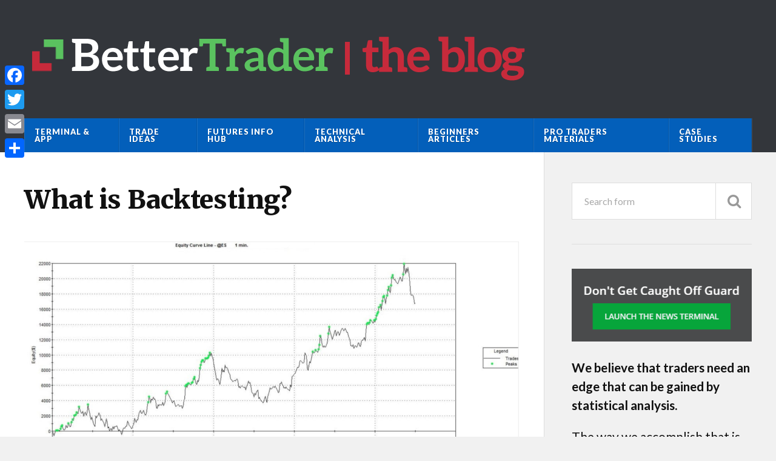

--- FILE ---
content_type: text/html; charset=UTF-8
request_url: https://blog.bettertrader.co/back-testing-101-the-ultimate-beginners-guide-to-forex-and-futures-backtesting/what-is-backtesting/
body_size: 16753
content:
<!DOCTYPE html>

<html class="no-js" lang="en-US">

	<head profile="http://gmpg.org/xfn/11">
		<meta name="google-site-verification" content="ShflpZqc-__-4HHd71JIxwYV5ItECa92JqBtPBNTHYI" />
		<meta http-equiv="Content-Type" content="text/html; charset=UTF-8" />
		<meta name="viewport" content="width=device-width, initial-scale=1.0" >
		 
		<link type="text/css" media="all" href="https://blog.bettertrader.co/wp-content/cache/autoptimize/css/autoptimize_5dab3272a5e89eaf0f554db1a8f28981.css" rel="stylesheet" /><title>What is Backtesting? - BetterTrader.co Blog</title>
<script>document.documentElement.className = document.documentElement.className.replace("no-js","js");</script>

<!-- This site is optimized with the Yoast SEO plugin v12.6.1 - https://yoast.com/wordpress/plugins/seo/ -->
<meta name="description" content="Given market trends, traders employ backtests to forecast economic movements and assess the risk of their strategies. Backtests allow traders to solidify their convictions and make informed decisions."/>
<meta name="robots" content="max-snippet:-1, max-image-preview:large, max-video-preview:-1"/>
<link rel="canonical" href="https://blog.bettertrader.co/back-testing-101-the-ultimate-beginners-guide-to-forex-and-futures-backtesting/what-is-backtesting/" />
<meta property="og:locale" content="en_US" />
<meta property="og:type" content="article" />
<meta property="og:title" content="What is Backtesting? - BetterTrader.co Blog" />
<meta property="og:description" content="Given market trends, traders employ backtests to forecast economic movements and assess the risk of their strategies. Backtests allow traders to solidify their convictions and make informed decisions." />
<meta property="og:url" content="https://blog.bettertrader.co/back-testing-101-the-ultimate-beginners-guide-to-forex-and-futures-backtesting/what-is-backtesting/" />
<meta property="og:site_name" content="BetterTrader.co Blog" />
<meta property="og:image" content="https://blog.bettertrader.co/wp-content/uploads/2020/06/Screen-Shot-2020-06-21-at-11.02.29-PM.png" />
<meta property="og:image:secure_url" content="https://blog.bettertrader.co/wp-content/uploads/2020/06/Screen-Shot-2020-06-21-at-11.02.29-PM.png" />
<meta property="og:image:width" content="1614" />
<meta property="og:image:height" content="756" />
<meta name="twitter:card" content="summary" />
<meta name="twitter:description" content="Given market trends, traders employ backtests to forecast economic movements and assess the risk of their strategies. Backtests allow traders to solidify their convictions and make informed decisions." />
<meta name="twitter:title" content="What is Backtesting? - BetterTrader.co Blog" />
<meta name="twitter:image" content="https://blog.bettertrader.co/wp-content/uploads/2020/06/Screen-Shot-2020-06-21-at-11.02.29-PM.png" />
<meta name="twitter:creator" content="@BetterTraderPro" />
<script type='application/ld+json' class='yoast-schema-graph yoast-schema-graph--main'>{"@context":"https://schema.org","@graph":[{"@type":"WebSite","@id":"https://blog.bettertrader.co/#website","url":"https://blog.bettertrader.co/","name":"BetterTrader.co Blog","description":"Statistically back-tested trade ideas, Day Trading, Economic Calendar, Futures, FOREX","potentialAction":{"@type":"SearchAction","target":"https://blog.bettertrader.co/?s={search_term_string}","query-input":"required name=search_term_string"}},{"@type":"ImageObject","@id":"https://blog.bettertrader.co/back-testing-101-the-ultimate-beginners-guide-to-forex-and-futures-backtesting/what-is-backtesting/#primaryimage","url":"https://blog.bettertrader.co/wp-content/uploads/2020/06/Screen-Shot-2020-06-21-at-11.02.29-PM.png","width":1614,"height":756,"caption":"Backtesting"},{"@type":"WebPage","@id":"https://blog.bettertrader.co/back-testing-101-the-ultimate-beginners-guide-to-forex-and-futures-backtesting/what-is-backtesting/#webpage","url":"https://blog.bettertrader.co/back-testing-101-the-ultimate-beginners-guide-to-forex-and-futures-backtesting/what-is-backtesting/","inLanguage":"en-US","name":"What is Backtesting? - BetterTrader.co Blog","isPartOf":{"@id":"https://blog.bettertrader.co/#website"},"primaryImageOfPage":{"@id":"https://blog.bettertrader.co/back-testing-101-the-ultimate-beginners-guide-to-forex-and-futures-backtesting/what-is-backtesting/#primaryimage"},"datePublished":"2020-06-21T20:06:22+00:00","dateModified":"2020-07-19T23:18:35+00:00","description":"Given market trends, traders employ backtests to forecast economic movements and assess the risk of their strategies. Backtests allow traders to solidify their convictions and make informed decisions.","breadcrumb":{"@id":"https://blog.bettertrader.co/back-testing-101-the-ultimate-beginners-guide-to-forex-and-futures-backtesting/what-is-backtesting/#breadcrumb"}},{"@type":"BreadcrumbList","@id":"https://blog.bettertrader.co/back-testing-101-the-ultimate-beginners-guide-to-forex-and-futures-backtesting/what-is-backtesting/#breadcrumb","itemListElement":[{"@type":"ListItem","position":1,"item":{"@type":"WebPage","@id":"https://blog.bettertrader.co/","url":"https://blog.bettertrader.co/","name":"Home"}},{"@type":"ListItem","position":2,"item":{"@type":"WebPage","@id":"https://blog.bettertrader.co/back-testing-101-the-ultimate-beginners-guide-to-forex-and-futures-backtesting/","url":"https://blog.bettertrader.co/back-testing-101-the-ultimate-beginners-guide-to-forex-and-futures-backtesting/","name":"Back-testing 101 &#8211; The Ultimate Beginner&#8217;s Guide to Forex and Futures Backtesting"}},{"@type":"ListItem","position":3,"item":{"@type":"WebPage","@id":"https://blog.bettertrader.co/back-testing-101-the-ultimate-beginners-guide-to-forex-and-futures-backtesting/what-is-backtesting/","url":"https://blog.bettertrader.co/back-testing-101-the-ultimate-beginners-guide-to-forex-and-futures-backtesting/what-is-backtesting/","name":"What is Backtesting?"}}]}]}</script>
<!-- / Yoast SEO plugin. -->

<link rel="alternate" type="application/rss+xml" title="BetterTrader.co Blog &raquo; Feed" href="https://blog.bettertrader.co/feed/" />
<link rel="alternate" type="application/rss+xml" title="BetterTrader.co Blog &raquo; Comments Feed" href="https://blog.bettertrader.co/comments/feed/" />






<link rel='stylesheet' id='rowling_google_fonts-css'  href='//fonts.googleapis.com/css?family=Lato%3A400%2C700%2C900%2C400italic%2C700italic%7CMerriweather%3A700%2C900%2C400italic&#038;display=swap&#038;ver=5.3.20' type='text/css' media='all' />


<script type='text/javascript' src='https://blog.bettertrader.co/wp-includes/js/jquery/jquery.js'></script>




<link rel='https://api.w.org/' href='https://blog.bettertrader.co/wp-json/' />
<link rel="EditURI" type="application/rsd+xml" title="RSD" href="https://blog.bettertrader.co/xmlrpc.php?rsd" />
<link rel="wlwmanifest" type="application/wlwmanifest+xml" href="https://blog.bettertrader.co/wp-includes/wlwmanifest.xml" /> 
<meta name="generator" content="WordPress 5.3.20" />
<link rel='shortlink' href='https://blog.bettertrader.co/?p=2345' />
<link rel="alternate" type="application/json+oembed" href="https://blog.bettertrader.co/wp-json/oembed/1.0/embed?url=https%3A%2F%2Fblog.bettertrader.co%2Fback-testing-101-the-ultimate-beginners-guide-to-forex-and-futures-backtesting%2Fwhat-is-backtesting%2F" />
<link rel="alternate" type="text/xml+oembed" href="https://blog.bettertrader.co/wp-json/oembed/1.0/embed?url=https%3A%2F%2Fblog.bettertrader.co%2Fback-testing-101-the-ultimate-beginners-guide-to-forex-and-futures-backtesting%2Fwhat-is-backtesting%2F&#038;format=xml" />

<script data-cfasync="false">
window.a2a_config=window.a2a_config||{};a2a_config.callbacks=[];a2a_config.overlays=[];a2a_config.templates={};
(function(d,s,a,b){a=d.createElement(s);b=d.getElementsByTagName(s)[0];a.async=1;a.src="https://static.addtoany.com/menu/page.js";b.parentNode.insertBefore(a,b);})(document,"script");
</script>
<!-- Google Tag Manager -->
<script>(function(w,d,s,l,i){w[l]=w[l]||[];w[l].push({'gtm.start':
new Date().getTime(),event:'gtm.js'});var f=d.getElementsByTagName(s)[0],
j=d.createElement(s),dl=l!='dataLayer'?'&l='+l:'';j.async=true;j.src=
'https://www.googletagmanager.com/gtm.js?id='+i+dl;f.parentNode.insertBefore(j,f);
})(window,document,'script','dataLayer','GTM-NQD5LWJ');</script>
<!-- End Google Tag Manager --><!-- Customizer CSS --><!--/Customizer CSS--><link rel="icon" href="https://blog.bettertrader.co/wp-content/uploads/2019/06/cropped-bt-logo-200px-32x32.png" sizes="32x32" />
<link rel="icon" href="https://blog.bettertrader.co/wp-content/uploads/2019/06/cropped-bt-logo-200px-192x192.png" sizes="192x192" />
<link rel="apple-touch-icon-precomposed" href="https://blog.bettertrader.co/wp-content/uploads/2019/06/cropped-bt-logo-200px-180x180.png" />
<meta name="msapplication-TileImage" content="https://blog.bettertrader.co/wp-content/uploads/2019/06/cropped-bt-logo-200px-270x270.png" />
		
			
	</head>
	
	<body class="page-template-default page page-id-2345 page-child parent-pageid-2343">

		
		<a class="skip-link button" href="#site-content">Skip to the content</a>
		
				
		<div class="search-container">
			
			<div class="section-inner">
			
				<form method="get" class="search-form" id="search-form" action="https://blog.bettertrader.co/">
	<input type="search" class="search-field" placeholder="Search form" name="s" id="s" /> 
	<button type="submit" class="search-button"><div class="fa fw fa-search"></div></button>
</form>			
			</div><!-- .section-inner -->
			
		</div><!-- .search-container -->
		
		<div class="header-wrapper">
		
			<div class="header">
					
				<div class="section-inner">
				
									
				        <a class="blog-logo" href='https://blog.bettertrader.co/' title='BetterTrader.co Blog &mdash; Statistically back-tested trade ideas, Day Trading, Economic Calendar, Futures, FOREX' rel='home'>
				        	<img src='https://blog.bettertrader.co/wp-content/uploads/2019/11/BetterTrader-Blog-logo-wide-and-small.png' alt='BetterTrader.co Blog'>
				        </a>
				
										
					<div class="nav-toggle">
						
						<div class="bars">
							<div class="bar"></div>
							<div class="bar"></div>
							<div class="bar"></div>
						</div>
						
					</div><!-- .nav-toggle -->
				
				</div><!-- .section-inner -->
				
			</div><!-- .header -->
			
			<div class="navigation">
				
				<div class="section-inner">
					
					<ul class="primary-menu">
						
						<li id="menu-item-1985" class="menu-item menu-item-type-custom menu-item-object-custom menu-item-1985"><a href="https://stw2.app.link/cKkNpk33CI">Terminal &#038; APP</a></li>
<li id="menu-item-2839" class="menu-item menu-item-type-post_type menu-item-object-page menu-item-2839"><a href="https://blog.bettertrader.co/trade-ideas-a-i-fx-futures-stock-trading-technical-analysis-knowledge-center/">Trade Ideas</a></li>
<li id="menu-item-1998" class="menu-item menu-item-type-post_type menu-item-object-page menu-item-1998"><a href="https://blog.bettertrader.co/trading-futures-online-trading-academy/">Futures Info Hub</a></li>
<li id="menu-item-1996" class="menu-item menu-item-type-post_type menu-item-object-page menu-item-1996"><a href="https://blog.bettertrader.co/technical-analysis/">Technical Analysis</a></li>
<li id="menu-item-2004" class="menu-item menu-item-type-post_type menu-item-object-page menu-item-2004"><a href="https://blog.bettertrader.co/getting-started/">Beginners Articles</a></li>
<li id="menu-item-1999" class="menu-item menu-item-type-post_type menu-item-object-page menu-item-1999"><a href="https://blog.bettertrader.co/learning-pro-traders/market-trends-techniques/">Pro Traders Materials</a></li>
<li id="menu-item-1997" class="menu-item menu-item-type-custom menu-item-object-custom menu-item-1997"><a href="https://bettertrader.co/case-studies/">Case Studies</a></li>
															
					</ul>
					
					<div class="clear"></div>
					
				</div>
				
			</div><!-- .navigation -->
				
			<ul class="mobile-menu">
				
				<li class="menu-item menu-item-type-custom menu-item-object-custom menu-item-1985"><a href="https://stw2.app.link/cKkNpk33CI">Terminal &#038; APP</a></li>
<li class="menu-item menu-item-type-post_type menu-item-object-page menu-item-2839"><a href="https://blog.bettertrader.co/trade-ideas-a-i-fx-futures-stock-trading-technical-analysis-knowledge-center/">Trade Ideas</a></li>
<li class="menu-item menu-item-type-post_type menu-item-object-page menu-item-1998"><a href="https://blog.bettertrader.co/trading-futures-online-trading-academy/">Futures Info Hub</a></li>
<li class="menu-item menu-item-type-post_type menu-item-object-page menu-item-1996"><a href="https://blog.bettertrader.co/technical-analysis/">Technical Analysis</a></li>
<li class="menu-item menu-item-type-post_type menu-item-object-page menu-item-2004"><a href="https://blog.bettertrader.co/getting-started/">Beginners Articles</a></li>
<li class="menu-item menu-item-type-post_type menu-item-object-page menu-item-1999"><a href="https://blog.bettertrader.co/learning-pro-traders/market-trends-techniques/">Pro Traders Materials</a></li>
<li class="menu-item menu-item-type-custom menu-item-object-custom menu-item-1997"><a href="https://bettertrader.co/case-studies/">Case Studies</a></li>
				
			</ul><!-- .mobile-menu -->
				
		</div><!-- .header-wrapper -->

		<main id="site-content">
<div class="wrapper section-inner">
	
	<div class="content">
												        
				
				<div id="post-2345" class="single single-post post-2345 page type-page status-publish has-post-thumbnail hentry">
					
					<div class="post-header">
											
						<h1 class="post-title">What is Backtesting?</h1>						
					</div><!-- .post-header -->
					
								
						<div class="post-image">
								
							<noscript><img width="816" height="382" src="https://blog.bettertrader.co/wp-content/uploads/2020/06/Screen-Shot-2020-06-21-at-11.02.29-PM-816x382.png" class="attachment-post-image size-post-image wp-post-image" alt="Backtesting" srcset="https://blog.bettertrader.co/wp-content/uploads/2020/06/Screen-Shot-2020-06-21-at-11.02.29-PM-816x382.png 816w, https://blog.bettertrader.co/wp-content/uploads/2020/06/Screen-Shot-2020-06-21-at-11.02.29-PM-300x141.png 300w, https://blog.bettertrader.co/wp-content/uploads/2020/06/Screen-Shot-2020-06-21-at-11.02.29-PM-1024x480.png 1024w, https://blog.bettertrader.co/wp-content/uploads/2020/06/Screen-Shot-2020-06-21-at-11.02.29-PM-768x360.png 768w, https://blog.bettertrader.co/wp-content/uploads/2020/06/Screen-Shot-2020-06-21-at-11.02.29-PM-1536x719.png 1536w, https://blog.bettertrader.co/wp-content/uploads/2020/06/Screen-Shot-2020-06-21-at-11.02.29-PM.png 1614w" sizes="(max-width: 816px) 100vw, 816px" /></noscript><img width="816" height="382" src='data:image/svg+xml,%3Csvg%20xmlns=%22http://www.w3.org/2000/svg%22%20viewBox=%220%200%20816%20382%22%3E%3C/svg%3E' data-src="https://blog.bettertrader.co/wp-content/uploads/2020/06/Screen-Shot-2020-06-21-at-11.02.29-PM-816x382.png" class="lazyload attachment-post-image size-post-image wp-post-image" alt="Backtesting" data-srcset="https://blog.bettertrader.co/wp-content/uploads/2020/06/Screen-Shot-2020-06-21-at-11.02.29-PM-816x382.png 816w, https://blog.bettertrader.co/wp-content/uploads/2020/06/Screen-Shot-2020-06-21-at-11.02.29-PM-300x141.png 300w, https://blog.bettertrader.co/wp-content/uploads/2020/06/Screen-Shot-2020-06-21-at-11.02.29-PM-1024x480.png 1024w, https://blog.bettertrader.co/wp-content/uploads/2020/06/Screen-Shot-2020-06-21-at-11.02.29-PM-768x360.png 768w, https://blog.bettertrader.co/wp-content/uploads/2020/06/Screen-Shot-2020-06-21-at-11.02.29-PM-1536x719.png 1536w, https://blog.bettertrader.co/wp-content/uploads/2020/06/Screen-Shot-2020-06-21-at-11.02.29-PM.png 1614w" data-sizes="(max-width: 816px) 100vw, 816px" />							
						</div><!-- .post-image -->
							
										
					<div class="clear"></div>

												
					<div class="post-inner">
		
						<div class="post-content">
						
							
<p>Backtesting is the process of testing the effectiveness of a trading strategy through the use of historical data. Backtesting is founded upon the premise that securities, historically, move in relatively similar patterns. Given market trends, traders employ backtests to forecast economic movements and assess the risk of their strategies. Backtests allow traders to solidify their convictions and make informed decisions.&nbsp;</p>



<p>In order to assess the validity of trading strategies, backtests examine not only profitability and risk but also volatility, return, and market exposure, as shown in Figure 1. Backtests attempt to ensure that traders incur greater wins than losses by issuing profitable exit and entry signals. They establish lucrative dynamics because they are founded upon the basis that historically ineffective trades are likely to yield similar results. Equally, past trades that rendered profit may have similar outcomes, too. This dichotomy allows for the opportunity for traders to make profits, an exciting prospect.</p>



<div class="wp-block-group has-background" style="background-color:#c5c8ca"><div class="wp-block-group__inner-container">
<h2><strong>Common Backtesting Measures</strong></h2>



<ul><li><strong>&nbsp;Volatility </strong>&#8211; A measure of the variance of a trading price over a period of time<strong>&nbsp;</strong></li><li><strong>Return </strong>&#8211; Gain or loss on an investment over a specified period of time<strong>&nbsp;</strong></li><li><strong>Risk-Adjusted Return </strong>&#8211; Financial performance, or return, adjusted for risk<strong>&nbsp;</strong></li><li><strong>Market Exposure </strong>&#8211; The amount invested in a particular market sector or industry&nbsp;&nbsp;</li></ul>



<p class="has-text-align-right">&nbsp;<strong>[Figure 1</strong>]</p>
</div></div>



<p> </p>



<p>An effective backtester will analyze trading strategies like market trends, swings, and conditions. Traders will understand the expected market movements, which provides certainty around their trading approach. </p>



<h3>Movements are anticipated from the following:</h3>



<ol><li>Economic Events (<strong>news</strong>-driven triggers)</li><li>Price Movements (<strong>price</strong>-driven triggers)</li><li>External News Resources and Events&nbsp;</li></ol>



<p>When coupled with various triggers (macro news, price action, external events, etc.) and market reactions, backtesting strategies allow traders to optimize other metrics like stop losses, profit targets, duration of trades, and volatility, among others.&nbsp;</p>



<p>	From the aforementioned movements, backtesting programs can construct risk/reward ratios for each trade. Ratios can be continuously kept profitable by the implementation of stop losses, which keep losses to as minimal as necessary. If rewards far outweigh the risk, traders may have their strategies supported or contradicted, with both scenarios providing valuable information. When they use their trade plans in tandem with the historical market data provided by backtesters, traders may effectively revise their strategies for the future based on past market conditions. Although past performance cannot be used to predict future results, historical market reactions provide a systematic approach for traders to test and analyze their strategies.</p>



<p>While traders utilize and implement the analysis provided by backtests, the backtester itself is constructed by programmers. They perform simulations on instruments (stocks, bonds, ETFs, currencies, and commodities) to assess market movements and returns. </p>



<p>An effective backtesting model has a representative sample of instruments and, oftentimes, requires a census of all economic events. The created backtester will ideally identify trends in the data such as correlations between economic releases or market movements and bullish/bearish patterns. </p>



<p>The backtester may also be coded to identify patterns using key level zones, support and resistance levels, trendlines, and Fibonacci retracements. Signals the backtester produces, ultimately, go through rigorous tests to determine their statistical validity. A specialized backtester will conduct the required market analysis, which optimizes the time spent by traders and analysts.</p>



<figure class="wp-block-pullquote is-style-default" style="border-color:#555"><blockquote><p><strong>Signals the backtester produces, ultimately, go through rigorous tests to determine their statistical validity.</strong></p><cite><strong>Key Idea [Figure 2</strong>]<strong>&nbsp;&nbsp;</strong></cite></blockquote></figure>



<p> The strategies a backtester uses to issue signals can be generated from historical data using a training and test set. The training set is constructed of data divided over a specific period; on the other hand, the test set consists of slightly fewer data points over a more recent period of time. The trading strategy may be hypothesized by using only the training set. Then, the strategy will be applied to the test set to view its effectiveness. If the strategy produces a portfolio with a profit over time, then the strategy is effective. This process of simulating historical data to generate equity curves is a common way to backtest and evaluate the effectiveness of a strategy.&nbsp;</p>



<div class="wp-block-group has-background" style="background-color:#c5c8ca"><div class="wp-block-group__inner-container">
<h2><strong>What is an Equity Curve?</strong></h2>



<p>An equity curve represents the financial performance of a trading account over time plotted on a graph. If the graph has a positive slope, the trading account tends to be profitable. If the graph has a negative slope, the trading account tends to be unprofitable.&nbsp;&nbsp;&nbsp;&nbsp;&nbsp;&nbsp;</p>



<p>Moving averages may be applied to a trader’s equity curve. A common rule is to stop trading if the equity curve falls below the moving average. Once the curve is above the moving average, traders may resume.&nbsp;&nbsp;&nbsp;&nbsp;&nbsp;&nbsp;</p>



<p>Backtest platforms allow traders to see a visual representation of their equity curve for each implemented strategy. A sample equity curve is shown below.</p>



<figure class="wp-block-image size-large"><noscript><img src="https://blog.bettertrader.co/wp-content/uploads/2020/06/Screen-Shot-2020-06-21-at-11.02.29-PM-1024x480.png" alt="" class="wp-image-2347" srcset="https://blog.bettertrader.co/wp-content/uploads/2020/06/Screen-Shot-2020-06-21-at-11.02.29-PM-1024x480.png 1024w, https://blog.bettertrader.co/wp-content/uploads/2020/06/Screen-Shot-2020-06-21-at-11.02.29-PM-300x141.png 300w, https://blog.bettertrader.co/wp-content/uploads/2020/06/Screen-Shot-2020-06-21-at-11.02.29-PM-768x360.png 768w, https://blog.bettertrader.co/wp-content/uploads/2020/06/Screen-Shot-2020-06-21-at-11.02.29-PM-1536x719.png 1536w, https://blog.bettertrader.co/wp-content/uploads/2020/06/Screen-Shot-2020-06-21-at-11.02.29-PM-816x382.png 816w, https://blog.bettertrader.co/wp-content/uploads/2020/06/Screen-Shot-2020-06-21-at-11.02.29-PM.png 1614w" sizes="(max-width: 1024px) 100vw, 1024px" /></noscript><img src='data:image/svg+xml,%3Csvg%20xmlns=%22http://www.w3.org/2000/svg%22%20viewBox=%220%200%20%20%22%3E%3C/svg%3E' data-src="https://blog.bettertrader.co/wp-content/uploads/2020/06/Screen-Shot-2020-06-21-at-11.02.29-PM-1024x480.png" alt="" class="lazyload wp-image-2347" data-srcset="https://blog.bettertrader.co/wp-content/uploads/2020/06/Screen-Shot-2020-06-21-at-11.02.29-PM-1024x480.png 1024w, https://blog.bettertrader.co/wp-content/uploads/2020/06/Screen-Shot-2020-06-21-at-11.02.29-PM-300x141.png 300w, https://blog.bettertrader.co/wp-content/uploads/2020/06/Screen-Shot-2020-06-21-at-11.02.29-PM-768x360.png 768w, https://blog.bettertrader.co/wp-content/uploads/2020/06/Screen-Shot-2020-06-21-at-11.02.29-PM-1536x719.png 1536w, https://blog.bettertrader.co/wp-content/uploads/2020/06/Screen-Shot-2020-06-21-at-11.02.29-PM-816x382.png 816w, https://blog.bettertrader.co/wp-content/uploads/2020/06/Screen-Shot-2020-06-21-at-11.02.29-PM.png 1614w" data-sizes="(max-width: 1024px) 100vw, 1024px" /><figcaption>Equity curve</figcaption></figure>



<p class="has-text-align-right">[<strong>Figure 3]</strong></p>
</div></div>



<p> In a study conducted by Seeking Alpha, researchers devised a backtesting strategy given the following funds: IVE, IVW, IJK, and IJJ. They constructed countless algorithms in an attempt to outperform the S&amp;P 500 Index, a standard benchmark for the success of the market. The rules of the algorithm they found particularly effective was to invest, during each month, in two out of the four funds that achieved the highest 3-month performance. </p>



<p>This algorithm is their trading strategy. The development of a strategy typically begins with an idea of the future conditions of a market. This idea is stress tested against past market conditions using a backtest. If the strategy proves futile, traders will stress test another strategy. If there is both low volatility and risk associated with a given strategy, traders may choose to implement it using their capital. The program would automatically set stop-losses and profit targets throughout the course of the study. </p>



<p>The backtested model, as shown in green in Figure 3, resulted in cumulative returns of 267.11% since 2000. This strategy outperformed the S&amp;P 500, which has cumulative returns of 143.45% since 2000 and is shown in blue. Intuitively, by analyzing historical results, <strong>backtesting software grants traders the ability to make informed decisions about a future market.</strong></p>



<figure class="wp-block-image size-large"><noscript><img src="https://blog.bettertrader.co/wp-content/uploads/2020/06/Screen-Shot-2020-06-21-at-11.03.32-PM-1024x513.png" alt="" class="wp-image-2348" srcset="https://blog.bettertrader.co/wp-content/uploads/2020/06/Screen-Shot-2020-06-21-at-11.03.32-PM-1024x513.png 1024w, https://blog.bettertrader.co/wp-content/uploads/2020/06/Screen-Shot-2020-06-21-at-11.03.32-PM-300x150.png 300w, https://blog.bettertrader.co/wp-content/uploads/2020/06/Screen-Shot-2020-06-21-at-11.03.32-PM-768x385.png 768w, https://blog.bettertrader.co/wp-content/uploads/2020/06/Screen-Shot-2020-06-21-at-11.03.32-PM-1536x770.png 1536w, https://blog.bettertrader.co/wp-content/uploads/2020/06/Screen-Shot-2020-06-21-at-11.03.32-PM-816x409.png 816w, https://blog.bettertrader.co/wp-content/uploads/2020/06/Screen-Shot-2020-06-21-at-11.03.32-PM-400x200.png 400w, https://blog.bettertrader.co/wp-content/uploads/2020/06/Screen-Shot-2020-06-21-at-11.03.32-PM.png 1648w" sizes="(max-width: 1024px) 100vw, 1024px" /></noscript><img src='data:image/svg+xml,%3Csvg%20xmlns=%22http://www.w3.org/2000/svg%22%20viewBox=%220%200%20%20%22%3E%3C/svg%3E' data-src="https://blog.bettertrader.co/wp-content/uploads/2020/06/Screen-Shot-2020-06-21-at-11.03.32-PM-1024x513.png" alt="" class="lazyload wp-image-2348" data-srcset="https://blog.bettertrader.co/wp-content/uploads/2020/06/Screen-Shot-2020-06-21-at-11.03.32-PM-1024x513.png 1024w, https://blog.bettertrader.co/wp-content/uploads/2020/06/Screen-Shot-2020-06-21-at-11.03.32-PM-300x150.png 300w, https://blog.bettertrader.co/wp-content/uploads/2020/06/Screen-Shot-2020-06-21-at-11.03.32-PM-768x385.png 768w, https://blog.bettertrader.co/wp-content/uploads/2020/06/Screen-Shot-2020-06-21-at-11.03.32-PM-1536x770.png 1536w, https://blog.bettertrader.co/wp-content/uploads/2020/06/Screen-Shot-2020-06-21-at-11.03.32-PM-816x409.png 816w, https://blog.bettertrader.co/wp-content/uploads/2020/06/Screen-Shot-2020-06-21-at-11.03.32-PM-400x200.png 400w, https://blog.bettertrader.co/wp-content/uploads/2020/06/Screen-Shot-2020-06-21-at-11.03.32-PM.png 1648w" data-sizes="(max-width: 1024px) 100vw, 1024px" /><figcaption><strong>[Figure 4</strong>]</figcaption></figure>



<p>Continue to the next part of our backtesting series <a href="/back-testing-101-the-ultimate-beginners-guide-to-forex-and-futures-backtesting/why-do-traders-perform-backtests/" target="_blank" rel="noreferrer noopener" aria-label=" (opens in a new tab)">Why do Traders Perform Backtests?</a></p>
<div class="addtoany_share_save_container addtoany_content addtoany_content_bottom"><div class="a2a_kit a2a_kit_size_32 addtoany_list" data-a2a-url="https://blog.bettertrader.co/back-testing-101-the-ultimate-beginners-guide-to-forex-and-futures-backtesting/what-is-backtesting/" data-a2a-title="What is Backtesting?"><a class="a2a_button_facebook" href="https://www.addtoany.com/add_to/facebook?linkurl=https%3A%2F%2Fblog.bettertrader.co%2Fback-testing-101-the-ultimate-beginners-guide-to-forex-and-futures-backtesting%2Fwhat-is-backtesting%2F&amp;linkname=What%20is%20Backtesting%3F" title="Facebook" rel="nofollow noopener" target="_blank"></a><a class="a2a_button_twitter" href="https://www.addtoany.com/add_to/twitter?linkurl=https%3A%2F%2Fblog.bettertrader.co%2Fback-testing-101-the-ultimate-beginners-guide-to-forex-and-futures-backtesting%2Fwhat-is-backtesting%2F&amp;linkname=What%20is%20Backtesting%3F" title="Twitter" rel="nofollow noopener" target="_blank"></a><a class="a2a_button_email" href="https://www.addtoany.com/add_to/email?linkurl=https%3A%2F%2Fblog.bettertrader.co%2Fback-testing-101-the-ultimate-beginners-guide-to-forex-and-futures-backtesting%2Fwhat-is-backtesting%2F&amp;linkname=What%20is%20Backtesting%3F" title="Email" rel="nofollow noopener" target="_blank"></a><a class="a2a_dd addtoany_share_save addtoany_share" href="https://www.addtoany.com/share"></a></div></div>							
													
						</div>
						
						<div class="clear"></div>

																
					</div><!-- .post-inner -->
					
					<div class="clear"></div>
					
				</div><!-- .post -->
				
				

	
	</div><!-- .content -->
	
	<div class="sidebar">

	<div class="widget widget_search"><div class="widget-content"><form method="get" class="search-form" id="search-form" action="https://blog.bettertrader.co/">
	<input type="search" class="search-field" placeholder="Search form" name="s" id="s" /> 
	<button type="submit" class="search-button"><div class="fa fw fa-search"></div></button>
</form></div><div class="clear"></div></div><div class="widget widget_text"><div class="widget-content">			<div class="textwidget"><p><a target="_blank" href="https://app.bettertrader.co/?utm_source=bt-blog&utm_medium=right-side-widget&utm_campaign=dont-get-caught#/sign-up" rel="noopener noreferrer"><noscript><img class="aligncenter wp-image-2137 size-full" src="https://blog.bettertrader.co/wp-content/uploads/2017/08/News-terminal-news-trading.png" alt="" width="405" height="164"></noscript><img class="lazyload aligncenter wp-image-2137 size-full" src='data:image/svg+xml,%3Csvg%20xmlns=%22http://www.w3.org/2000/svg%22%20viewBox=%220%200%20405%20164%22%3E%3C/svg%3E' data-src="https://blog.bettertrader.co/wp-content/uploads/2017/08/News-terminal-news-trading.png" alt="" width="405" height="164"></a></p>


<p class="big-font"><b>We believe that traders need an edge that can be gained by statistical analysis.</b></p>
<p class="big-font">The way we accomplish that is by running statistical models in real-time and helping you to make the right decisions in real-time.</p>

<br>


<span><a target="_blank" href="https://bettertrader.co" rel="noopener noreferrer">Learn more</a></span><br>

<span> <a target="_blank" href="https://stw2.app.link/cKkNpk33CI" rel="noopener noreferrer">Get BetterTrader Free</a></span></div>
		</div><div class="clear"></div></div><div class="widget widget_text"><div class="widget-content">			<div class="textwidget"><p class="big-font">If you would like to:

<li>Understand recent or current economic or news events</li> 
<li>Know how the market reacted in similar situations</li>
<li>Get control over your trading <br><br>
This product might be for you.</p>


<p>GET THE <a target="_blank" href="https://bettertrader.co" rel="noopener noreferrer">BETTERTRADER.CO</a> APP!</p>


<ul class="inline-list">
                    <li>
                        <a target="_blank" href="https://itunes.apple.com/app/bettertrader/id1161235956" rel="noopener noreferrer"><noscript><img width="120" src="https://bettertrader.co/images/app-store.png" alt="BetterTrader App available on Apple store" title="BetterTrader App on Apple store"></noscript><img class="lazyload" width="120" src='data:image/svg+xml,%3Csvg%20xmlns=%22http://www.w3.org/2000/svg%22%20viewBox=%220%200%20120%20%22%3E%3C/svg%3E' data-src="https://bettertrader.co/images/app-store.png" alt="BetterTrader App available on Apple store" title="BetterTrader App on Apple store"></a> <a target="_blank" href="https://play.google.com/store/apps/details?id=com.bettertrader.ecapp" rel="noopener noreferrer"><noscript><img width="120" src="https://bettertrader.co/images/play-store.png" alt="BetterTrader App available on Google play store"
title="BetterTrader App on Google play store"></noscript><img class="lazyload" width="120" src='data:image/svg+xml,%3Csvg%20xmlns=%22http://www.w3.org/2000/svg%22%20viewBox=%220%200%20120%20%22%3E%3C/svg%3E' data-src="https://bettertrader.co/images/play-store.png" alt="BetterTrader App available on Google play store"
title="BetterTrader App on Google play store"></a> <a target="_blank" href="https://app.bettertrader.co" rel="noopener noreferrer"><noscript><img width="120" src="https://bettertrader.co/images/web-app.png" alt="BetterTrader App available on Web App"
title="BetterTrader App on Google Web App"></noscript><img class="lazyload" width="120" src='data:image/svg+xml,%3Csvg%20xmlns=%22http://www.w3.org/2000/svg%22%20viewBox=%220%200%20120%20%22%3E%3C/svg%3E' data-src="https://bettertrader.co/images/web-app.png" alt="BetterTrader App available on Web App"
title="BetterTrader App on Google Web App"></a>
                    </li>
 
    
                    
                </ul></div>
		</div><div class="clear"></div></div><div class="widget widget_rowling_recent_posts"><div class="widget-content"><h3 class="widget-title">RECENT POSTS</h3>		
		<ul class="rowling-widget-list">
			
							
						<li>
						
													
							<a href="https://blog.bettertrader.co/2025/11/12/the-science-of-deep-focus-lessons-from-trading-desks-to-home-offices/">
									
								<div class="post-icon">
								
									<noscript><img width="150" height="150" src="https://blog.bettertrader.co/wp-content/uploads/2020/05/Black-Swan-Trading-e1590747015540-150x150.jpg" class="attachment-thumbnail size-thumbnail wp-post-image" alt="Black Swan Trading" srcset="https://blog.bettertrader.co/wp-content/uploads/2020/05/Black-Swan-Trading-e1590747015540-150x150.jpg 150w, https://blog.bettertrader.co/wp-content/uploads/2020/05/Black-Swan-Trading-e1590747015540-88x88.jpg 88w" sizes="(max-width: 150px) 100vw, 150px" /></noscript><img width="150" height="150" src='data:image/svg+xml,%3Csvg%20xmlns=%22http://www.w3.org/2000/svg%22%20viewBox=%220%200%20150%20150%22%3E%3C/svg%3E' data-src="https://blog.bettertrader.co/wp-content/uploads/2020/05/Black-Swan-Trading-e1590747015540-150x150.jpg" class="lazyload attachment-thumbnail size-thumbnail wp-post-image" alt="Black Swan Trading" data-srcset="https://blog.bettertrader.co/wp-content/uploads/2020/05/Black-Swan-Trading-e1590747015540-150x150.jpg 150w, https://blog.bettertrader.co/wp-content/uploads/2020/05/Black-Swan-Trading-e1590747015540-88x88.jpg 88w" data-sizes="(max-width: 150px) 100vw, 150px" />									
								</div>
								
								<div class="inner">
												
									<p class="title">The Science of Deep Focus: Lessons from Trading Desks to Home Offices</p>
									<p class="meta">November 12, 2025</p>
								
								</div>
								
								<div class="clear"></div>
													
							</a>
							
						</li>
				
									
						<li>
						
													
							<a href="https://blog.bettertrader.co/2025/01/05/meet-ai-trader-copilot-your-ultimate-trading-assistant-from-bettertrader-co/">
									
								<div class="post-icon">
								
									<noscript><img width="150" height="150" src="https://blog.bettertrader.co/wp-content/uploads/2024/10/AT-TRADER-COPILOT-150x150.png" class="attachment-thumbnail size-thumbnail wp-post-image" alt="AT TRADER COPILOT" srcset="https://blog.bettertrader.co/wp-content/uploads/2024/10/AT-TRADER-COPILOT-150x150.png 150w, https://blog.bettertrader.co/wp-content/uploads/2024/10/AT-TRADER-COPILOT-88x88.png 88w" sizes="(max-width: 150px) 100vw, 150px" /></noscript><img width="150" height="150" src='data:image/svg+xml,%3Csvg%20xmlns=%22http://www.w3.org/2000/svg%22%20viewBox=%220%200%20150%20150%22%3E%3C/svg%3E' data-src="https://blog.bettertrader.co/wp-content/uploads/2024/10/AT-TRADER-COPILOT-150x150.png" class="lazyload attachment-thumbnail size-thumbnail wp-post-image" alt="AT TRADER COPILOT" data-srcset="https://blog.bettertrader.co/wp-content/uploads/2024/10/AT-TRADER-COPILOT-150x150.png 150w, https://blog.bettertrader.co/wp-content/uploads/2024/10/AT-TRADER-COPILOT-88x88.png 88w" data-sizes="(max-width: 150px) 100vw, 150px" />									
								</div>
								
								<div class="inner">
												
									<p class="title">Meet AI-Trader Copilot: Your Ultimate Trading Assistant from BetterTrader.co</p>
									<p class="meta">January 5, 2025</p>
								
								</div>
								
								<div class="clear"></div>
													
							</a>
							
						</li>
				
									
						<li>
						
													
							<a href="https://blog.bettertrader.co/2024/11/03/how-to-become-a-better-trader-in-5-steps/">
									
								<div class="post-icon">
								
									<noscript><img width="150" height="150" src="https://blog.bettertrader.co/wp-content/uploads/2020/08/Poker-150x150.jpg" class="attachment-thumbnail size-thumbnail wp-post-image" alt="Trading education" srcset="https://blog.bettertrader.co/wp-content/uploads/2020/08/Poker-150x150.jpg 150w, https://blog.bettertrader.co/wp-content/uploads/2020/08/Poker-300x300.jpg 300w, https://blog.bettertrader.co/wp-content/uploads/2020/08/Poker-1024x1024.jpg 1024w, https://blog.bettertrader.co/wp-content/uploads/2020/08/Poker-768x768.jpg 768w, https://blog.bettertrader.co/wp-content/uploads/2020/08/Poker-88x88.jpg 88w, https://blog.bettertrader.co/wp-content/uploads/2020/08/Poker-816x816.jpg 816w, https://blog.bettertrader.co/wp-content/uploads/2020/08/Poker.jpg 1200w" sizes="(max-width: 150px) 100vw, 150px" /></noscript><img width="150" height="150" src='data:image/svg+xml,%3Csvg%20xmlns=%22http://www.w3.org/2000/svg%22%20viewBox=%220%200%20150%20150%22%3E%3C/svg%3E' data-src="https://blog.bettertrader.co/wp-content/uploads/2020/08/Poker-150x150.jpg" class="lazyload attachment-thumbnail size-thumbnail wp-post-image" alt="Trading education" data-srcset="https://blog.bettertrader.co/wp-content/uploads/2020/08/Poker-150x150.jpg 150w, https://blog.bettertrader.co/wp-content/uploads/2020/08/Poker-300x300.jpg 300w, https://blog.bettertrader.co/wp-content/uploads/2020/08/Poker-1024x1024.jpg 1024w, https://blog.bettertrader.co/wp-content/uploads/2020/08/Poker-768x768.jpg 768w, https://blog.bettertrader.co/wp-content/uploads/2020/08/Poker-88x88.jpg 88w, https://blog.bettertrader.co/wp-content/uploads/2020/08/Poker-816x816.jpg 816w, https://blog.bettertrader.co/wp-content/uploads/2020/08/Poker.jpg 1200w" data-sizes="(max-width: 150px) 100vw, 150px" />									
								</div>
								
								<div class="inner">
												
									<p class="title">How to Become a Better Trader in 5 Steps</p>
									<p class="meta">November 3, 2024</p>
								
								</div>
								
								<div class="clear"></div>
													
							</a>
							
						</li>
				
					
						
			</ul>
					
		</div><div class="clear"></div></div><div class="widget widget_text"><div class="widget-content"><h3 class="widget-title">See how customers use BetterTrader.</h3>			<div class="textwidget"><div><a target="_blank" href="https://bettertrader.co/case-studies/" rel="noopener noreferrer">READ CASE STUDIES</a></div>


</div>
		</div><div class="clear"></div></div><div class="widget widget_text"><div class="widget-content">			<div class="textwidget"><a href="https://stw2.app.link/cKkNpk33CI" target="_blank" rel="noopener noreferrer"><noscript><img class="wp-image-2138 size-full" src="https://blog.bettertrader.co/wp-content/uploads/2017/08/Increase-trading-results.png" alt="" width="350" height="474" /></noscript><img class="lazyload wp-image-2138 size-full" src='data:image/svg+xml,%3Csvg%20xmlns=%22http://www.w3.org/2000/svg%22%20viewBox=%220%200%20350%20474%22%3E%3C/svg%3E' data-src="https://blog.bettertrader.co/wp-content/uploads/2017/08/Increase-trading-results.png" alt="" width="350" height="474" /></a>
</div>
		</div><div class="clear"></div></div><div class="widget widget_nav_menu"><div class="widget-content"><div class="menu-asd-container"><ul id="menu-asd-2" class="menu"><li class="menu-item menu-item-type-custom menu-item-object-custom menu-item-1985"><a href="https://stw2.app.link/cKkNpk33CI">Terminal &#038; APP</a></li>
<li class="menu-item menu-item-type-post_type menu-item-object-page menu-item-2839"><a href="https://blog.bettertrader.co/trade-ideas-a-i-fx-futures-stock-trading-technical-analysis-knowledge-center/">Trade Ideas</a></li>
<li class="menu-item menu-item-type-post_type menu-item-object-page menu-item-1998"><a href="https://blog.bettertrader.co/trading-futures-online-trading-academy/">Futures Info Hub</a></li>
<li class="menu-item menu-item-type-post_type menu-item-object-page menu-item-1996"><a href="https://blog.bettertrader.co/technical-analysis/">Technical Analysis</a></li>
<li class="menu-item menu-item-type-post_type menu-item-object-page menu-item-2004"><a href="https://blog.bettertrader.co/getting-started/">Beginners Articles</a></li>
<li class="menu-item menu-item-type-post_type menu-item-object-page menu-item-1999"><a href="https://blog.bettertrader.co/learning-pro-traders/market-trends-techniques/">Pro Traders Materials</a></li>
<li class="menu-item menu-item-type-custom menu-item-object-custom menu-item-1997"><a href="https://bettertrader.co/case-studies/">Case Studies</a></li>
</ul></div></div><div class="clear"></div></div><div class="widget widget_text"><div class="widget-content"><h3 class="widget-title">The Essential Guide to Trading Economic Events</h3>			<div class="textwidget"><a href="https://bettertrader.co/essential-guide-to-trading-economic-events/" target="_blank" rel="noopener noreferrer">
<noscript><img class="aligncenter size-full wp-image-332" src="https://blog.bettertrader.co/wp-content/uploads/2017/09/cover-v4-Letter-BT.jpg" alt="Economic events 101 eBook" title="Economic events 101 eBook" width="220" height="278" /></noscript><img class="lazyload aligncenter size-full wp-image-332" src='data:image/svg+xml,%3Csvg%20xmlns=%22http://www.w3.org/2000/svg%22%20viewBox=%220%200%20220%20278%22%3E%3C/svg%3E' data-src="https://blog.bettertrader.co/wp-content/uploads/2017/09/cover-v4-Letter-BT.jpg" alt="Economic events 101 eBook" title="Economic events 101 eBook" width="220" height="278" />
</a>

<br>
<a href="https://bettertrader.co/essential-guide-to-trading-economic-events/" target="_blank" rel="noopener noreferrer">
<div style="text-align: center;"> Get a quick look>> </div>
</a>

</div>
		</div><div class="clear"></div></div><div class="widget widget_text"><div class="widget-content">			<div class="textwidget"><p class="big-font">If you would like to:

<li>Understand recent or current economic or news events</li> 
<li>Know how the market reacted in similar situations</li>
<li>Get control over your trading <br><br>
This product might be for you.</p>


<p>GET THE <a target="_blank" href="https://bettertrader.co" rel="noopener noreferrer">BETTERTRADER.CO</a> APP!</p>
<hr>

<ul class="inline-list">
                    <li>
                        <a target="_blank" href="https://itunes.apple.com/app/bettertrader/id1161235956" rel="noopener noreferrer"><noscript><img width="120" src="https://bettertrader.co/images/app-store.png" alt="BetterTrader App available on Apple store" title="BetterTrader App on Apple store"></noscript><img class="lazyload" width="120" src='data:image/svg+xml,%3Csvg%20xmlns=%22http://www.w3.org/2000/svg%22%20viewBox=%220%200%20120%20%22%3E%3C/svg%3E' data-src="https://bettertrader.co/images/app-store.png" alt="BetterTrader App available on Apple store" title="BetterTrader App on Apple store"></a> <a target="_blank" href="https://play.google.com/store/apps/details?id=com.bettertrader.ecapp" rel="noopener noreferrer"><noscript><img width="120" src="https://bettertrader.co/images/play-store.png" alt="BetterTrader App available on Google play store"
title="BetterTrader App on Google play store"></noscript><img class="lazyload" width="120" src='data:image/svg+xml,%3Csvg%20xmlns=%22http://www.w3.org/2000/svg%22%20viewBox=%220%200%20120%20%22%3E%3C/svg%3E' data-src="https://bettertrader.co/images/play-store.png" alt="BetterTrader App available on Google play store"
title="BetterTrader App on Google play store"></a> <a target="_blank" href="https://app.bettertrader.co" rel="noopener noreferrer"><noscript><img width="120" src="https://bettertrader.co/images/web-app.png" alt="BetterTrader App available on Web App"
title="BetterTrader App on Google Web App"></noscript><img class="lazyload" width="120" src='data:image/svg+xml,%3Csvg%20xmlns=%22http://www.w3.org/2000/svg%22%20viewBox=%220%200%20120%20%22%3E%3C/svg%3E' data-src="https://bettertrader.co/images/web-app.png" alt="BetterTrader App available on Web App"
title="BetterTrader App on Google Web App"></a>
                    </li>
 
    
                    
                </ul></div>
		</div><div class="clear"></div></div>
</div>	
	<div class="clear"></div>
	
</div><!-- .wrapper -->
		
</main><!-- #site-content -->

<div class="new-footer">
    <div class="links-pages">
        <ul class="first-ul">
            <li>Our Products:</li>
            <li><a href="https://bettertrader.co/mobile-trading-app.html" target="_blank">Mobile Trading App</a></li>
            <li><a href="https://bettertrader.co/traders/open-forex-demo-account.html" target="_blank">Open Forex Demo Account (free)</a></li>
            <li><a href="https://bettertrader.co/better-trader-features-and-benefits.html" target="_blank">Features & Benefits</a></li>
<!--             <li><a href="https://bettertrader.co/products/community-and-chat-room-for-active-professional-traders.html" target="_blank">Community and Chat Room</a></li> -->
            <li><a href="https://bettertrader.co/products/event-driven-backtesting.html" target="_blank">The Backtester</a></li>
            <li><a href="https://bettertrader.co/products/trading-squawk-box.html" target="_blank">Trading Squawk Box</a></li>
			<li><a href="/products/ai-trade-ideas.html" target="_blank">AI Trade Ideas</a></li>
			<li><a href="/products/bitcoin-ai-trade-ideas.html" target="_blank">Crypto Trade Ideas</a></li>
            <li><a href="https://bettertrader.co/products/risk-on-risk-off-real-time-monitor.html" target="_blank">Risk-ON/Risk-OFF Real-time Monitor</a></li>
            <li><a href="https://bettertrader.co/pro-membership.html" target="_blank">Pro Membership</a></li>
        </ul>
		
        <ul class="second-ul">
            <li>Useful Resources:</li>
            <li><a href="/getting-started/" target="_blank">Getting Started with
                Trading </a></li>
            <li><a href="https://bettertrader.co/online-trading-academy/futures-symbols-and-months.html" target="_blank">Futures Symbols and
                Months</a></li>
            <li><a href="/technical-analysis/" target="_blank">Technical Analysis 101</a>
            </li>
            <li><a href="/trading-futures-online-trading-academy/" target="_blank">Futures
                Trading Knowledge Base</a></li>
            <li><a href="/getting-started/" target="_blank">Articles for New Traders</a>
            </li>
            <li><a href="/learning-pro-traders/market-trends-techniques/" target="_blank">Pro
                Traders Materials</a></li>
            <li><a href="https://bettertrader.co/essential-guide-to-trading-economic-events/" target="_blank"> The Essential Guide to Trading
                Economic Events</a></li>
            <li><a href="https://bettertrader.co/webinar.html" target="_blank"> Join our FREE Webinars</a></li>
            <li><a href="https://bettertrader.co/case-studies/" target="_blank"> Case Studies</a></li>
            <li><a href="https://bettertrader.co/online-trading-academy/info-hub/video-tutorials.html" target="_blank"> Video Tutorials </a>
            </li>
        </ul>
		
        <ul class="third-ul">
            <li>Partners:</li>
            <li><a href="https://bettertrader.co/partners.html" target="_blank">Our Partners</a></li>
            <li><a href="https://bettertrader.co/brokers/promo/tradestation.html" target="_blank">TradeStation</a></li>
            <li><a href="https://news.bettertrader.co/2018/08/21/integration-with-brokers-and-trading-platforms/"
                   target="_blank">Oanda</a></li>
            <li><a href="https://bettertrader.co/brokers/promo/tradier-zero-commission-trading.html" target="_blank">Tradier</a></li>
            <li><a href="https://eepurl.com/dhsnj9" target="_blank"> Be a Partner</a></li>
			<li><a href="/tools-for-brokers.html" target="_blank">Tools for Brokers</a></li>
            <li><a href="/get-your-own-branded-web-terminal-and-app.html" target="_blank">Get You Own Platform</a></li>
			<li><a href="/affiliate-program.html" target="_blank">Affiliate Program</a></li>
			<li><a href="/advertise-with-us.html" target="_blank">Advertise With Us</a></li>
        </ul>
		
        <ul class="fourth-ul">
            <a href="https://bettertrader.co/online-trading-academy/info-hub/">
                <li>Online Trading Academy:</li>
            </a>
            <li><a href="https://bettertrader.co/online-trading-academy/10-Books-Every-Traders-Should-Read.html" target="_blank">Recommended
                books</a></li>
            <li><a href="https://bettertrader.co/trading-economic-events/" target="_blank">Trading Economic Events</a></li>
			<li><a href="https://blog.bettertrader.co/trade-ideas-a-i-fx-futures-stock-trading-technical-analysis-knowledge-center/" target="_blank">Learn About Trade Ideas</a></li>
<!--             <li><a href="https://bettertrader.co/free-trading-seminar.html" target="_blank">Free Trading Seminar</a></li> -->
            <li><a href="https://bettertrader.co/online-trading-academy/free-learning-session.html" target="_blank">Free Learning Session</a>
            </li>
            <li><a href="https://bettertrader.co/online-trading-academy/what-are-the-most-important-terms-in-trading.html" target="_blank">The
                Traders Glossary</a></li>
            <li><a href="https://bettertrader.co/online-trading-academy/presentations.html" target="_blank">Presentations</a></li>
            <li><a href="/2017/08/10/futures-trading-101-symbols/" target="_blank">Futures
                101</a></li>
            <li><a href="https://bettertrader.co/online-trading-academy/info-hub/" target="_blank">Info Hub</a></li>
            <li><a href="https://bettertrader.co/online-trading-academy/ebooks.html" target="_blank">eBooks</a></li>
            <li><a href="https://app.livestorm.co/bettertrader-co/bettertrader-live-demo" target="_blank">Sign up for
                Trading the News Webinar</a></li>
        </ul>
		
        <ul class="fifth-ul">
            <li>BetterTrader:</li>
            <li><a href="https://bettertrader.co/our-mission.html" target="_blank">Our Mission</a></li>
            <li><a href="https://bettertrader.co/about-us.html" target="_blank">About</a></li>
            <li><a href="https://bettertrader.co/contact-us.html" target="_blank">Contact Us</a></li>
            <li><a href="https://bettertrader.co/testimonials-reviews.html" target="_blank">Testimonials Reviews</a></li>
            <li><a href="https://bettertrader.co/better-trader-features-and-benefits.html" target="_blank">Benefits of BetterTrader</a></li>
            <li><a href="https://bettertrader.co/pricing.html" target="_blank">Pricing</a></li>
            <li><a href="https://bettertrader.co/come-aboard.html" target="_blank">
                Careers</a></li>
            <li class="Brand-Icons">
                <span>
                    <a href="https://www.youtube.com/playlist?list=PLMaN-InBLbF0W7mgGQbHZYnverWLizPx_"
                       target="_blank"><i class="fa fa-youtube-play fa-lg text-white"></i></a>
                    <a href="https://twitter.com/BetterTraderPro" target="_blank"><i
                            class="fa fa-twitter fa-lg text-white"></i></a>
                    <a href="https://www.linkedin.com/company/2430747/" target="_blank"><i
                            class="fa fa-linkedin fa-lg text-white"></i></a>
                    <a href="https://www.facebook.com/BetterTrader.co/" target="_blank"><i
                            class="fa fa-facebook fa-lg text-white"></i></a>
                </span>
            </li>
            <li class="Brand-Icons"><br><noscript><img class="lazyload img-secured" src="/wp-content/themes/rowling-child/assets/images/ssl-secured.svg" alt="Secured"></noscript><img class="lazyload lazyload img-secured" src='data:image/svg+xml,%3Csvg%20xmlns=%22http://www.w3.org/2000/svg%22%20viewBox=%220%200%20%20%22%3E%3C/svg%3E' data-src="/wp-content/themes/rowling-child/assets/images/ssl-secured.svg" alt="Secured"></li>
        </ul>
        <div class="app-icon">
            <div class="row-icon">
                <div class="columns-icon">
                    <div style="color: white; text-align: center;">
                        <h5>Get the&nbsp;BetterTrader.co App!</h5>
                        <ul class="icon-app-ul">
                            <li>
                                <a target="_blank" href="https://itunes.apple.com/app/bettertrader/id1161235956">
                                    <noscript><img width="120" src="/wp-content/themes/rowling-child/assets/images/app-store.png"
                                         alt="BetterTrader App available on Apple store"></noscript><img class="lazyload" width="120" src='data:image/svg+xml,%3Csvg%20xmlns=%22http://www.w3.org/2000/svg%22%20viewBox=%220%200%20120%20%22%3E%3C/svg%3E' data-src="/wp-content/themes/rowling-child/assets/images/app-store.png"
                                         alt="BetterTrader App available on Apple store">
                                </a>
                            </li>
                            <li>
                                <a target="_blank"
                                   href="https://play.google.com/store/apps/details?id=com.bettertrader.ecapp">
                                    <noscript><img width="122" src="/wp-content/themes/rowling-child/assets/images/play-store.png"
                                         alt="BetterTrader App available on Google play store"></noscript><img class="lazyload" width="122" src='data:image/svg+xml,%3Csvg%20xmlns=%22http://www.w3.org/2000/svg%22%20viewBox=%220%200%20122%20%22%3E%3C/svg%3E' data-src="/wp-content/themes/rowling-child/assets/images/play-store.png"
                                         alt="BetterTrader App available on Google play store">
                                </a>
                            </li>
                            <li>
                                <a target="_blank" href="https://app.bettertrader.co">
                                    <noscript><img width="127" src="/wp-content/themes/rowling-child/assets/images/web-app.png"
                                         alt="BetterTrader App available on Web App"></noscript><img class="lazyload" width="127" src='data:image/svg+xml,%3Csvg%20xmlns=%22http://www.w3.org/2000/svg%22%20viewBox=%220%200%20127%20%22%3E%3C/svg%3E' data-src="/wp-content/themes/rowling-child/assets/images/web-app.png"
                                         alt="BetterTrader App available on Web App">
                                </a>
                            </li>

                        </ul>
                    </div>
                </div>
            </div>
        </div>
        <div class="last-text-footer">
            <p style="text-align: left;"> DISCLAIMER PERTAINING TO INVESTMENT ADVICE: Please note, BetterTrader is a
                technology company. Do not take
                the opinions expressed explicitly or implicitly in this communication as investment advice. The opinions
                expressed are our own and are
                based on statistical data analysis. Past performance does not guarantee future success. In addition, the
                assumptions and the historical data based on which an opinion is made could be faulty. All results and
                analyses expressed are hypothetical
                and are NOT guaranteed. All Trading involves substantial risks. Leverage Trading has large potential
                rewards
                but also large potential risks. If you are not an investment professional please consult one before
                risking
                capital.
                Statistically back-tested trading ideas are generated by BetterTrader's own proprietary artificial
                intelligence algorithms.
            </p>
        </div>
        <div class="copyrighte">
            <h6>Copyright &copy 2017-2021 BetterTrader.co</h6>
            <div class="link-footer-last">
                <a style="color: #8d969e" href="https://bettertrader.co/privacy-policy.html">Private Policy </a> |
                <a style="color: #8d969e" href="https://bettertrader.co/terms-of-use.html">Terms of Use </a>
            </div>
        </div>
    </div>
</div>

<div class="a2a_kit a2a_kit_size_32 a2a_floating_style a2a_vertical_style" style="left:0px;top:100px;background-color:transparent;"><a class="a2a_button_facebook" href="https://www.addtoany.com/add_to/facebook?linkurl=https%3A%2F%2Fblog.bettertrader.co%2Fback-testing-101-the-ultimate-beginners-guide-to-forex-and-futures-backtesting%2Fwhat-is-backtesting%2F&amp;linkname=What%20is%20Backtesting%3F%20-%20BetterTrader.co%20Blog" title="Facebook" rel="nofollow noopener" target="_blank"></a><a class="a2a_button_twitter" href="https://www.addtoany.com/add_to/twitter?linkurl=https%3A%2F%2Fblog.bettertrader.co%2Fback-testing-101-the-ultimate-beginners-guide-to-forex-and-futures-backtesting%2Fwhat-is-backtesting%2F&amp;linkname=What%20is%20Backtesting%3F%20-%20BetterTrader.co%20Blog" title="Twitter" rel="nofollow noopener" target="_blank"></a><a class="a2a_button_email" href="https://www.addtoany.com/add_to/email?linkurl=https%3A%2F%2Fblog.bettertrader.co%2Fback-testing-101-the-ultimate-beginners-guide-to-forex-and-futures-backtesting%2Fwhat-is-backtesting%2F&amp;linkname=What%20is%20Backtesting%3F%20-%20BetterTrader.co%20Blog" title="Email" rel="nofollow noopener" target="_blank"></a><a class="a2a_dd addtoany_share_save addtoany_share" href="https://www.addtoany.com/share"></a></div><div class="a2a_kit a2a_kit_size_32 a2a_floating_style a2a_default_style" style="bottom:0px;left:50%;transform:translateX(-50%);background-color:transparent;"><a class="a2a_button_facebook" href="https://www.addtoany.com/add_to/facebook?linkurl=https%3A%2F%2Fblog.bettertrader.co%2Fback-testing-101-the-ultimate-beginners-guide-to-forex-and-futures-backtesting%2Fwhat-is-backtesting%2F&amp;linkname=What%20is%20Backtesting%3F%20-%20BetterTrader.co%20Blog" title="Facebook" rel="nofollow noopener" target="_blank"></a><a class="a2a_button_twitter" href="https://www.addtoany.com/add_to/twitter?linkurl=https%3A%2F%2Fblog.bettertrader.co%2Fback-testing-101-the-ultimate-beginners-guide-to-forex-and-futures-backtesting%2Fwhat-is-backtesting%2F&amp;linkname=What%20is%20Backtesting%3F%20-%20BetterTrader.co%20Blog" title="Twitter" rel="nofollow noopener" target="_blank"></a><a class="a2a_button_email" href="https://www.addtoany.com/add_to/email?linkurl=https%3A%2F%2Fblog.bettertrader.co%2Fback-testing-101-the-ultimate-beginners-guide-to-forex-and-futures-backtesting%2Fwhat-is-backtesting%2F&amp;linkname=What%20is%20Backtesting%3F%20-%20BetterTrader.co%20Blog" title="Email" rel="nofollow noopener" target="_blank"></a><a class="a2a_dd addtoany_share_save addtoany_share" href="https://www.addtoany.com/share"></a></div><!-- Google Tag Manager (noscript) -->
<noscript><iframe src="https://www.googletagmanager.com/ns.html?id=GTM-NQD5LWJ"
height="0" width="0" style="display:none;visibility:hidden"></iframe></noscript>
<!-- End Google Tag Manager (noscript) --><script data-cfasync="false">
  document.onreadystatechange = function () {
    if (document.readyState == "complete") {
      var logout_link = document.querySelectorAll('a[href*="wp-login.php?action=logout"]');
      if (logout_link) {
        for(var i=0; i < logout_link.length; i++) {
          logout_link[i].addEventListener( "click", function() {
            Intercom('shutdown');
          });
        }
      }
    }
  };
</script>
<script data-cfasync="false">
  window.intercomSettings = {"app_id":"s7nkwoy7"};
</script>
<script data-cfasync="false">(function(){var w=window;var ic=w.Intercom;if(typeof ic==="function"){ic('reattach_activator');ic('update',intercomSettings);}else{var d=document;var i=function(){i.c(arguments)};i.q=[];i.c=function(args){i.q.push(args)};w.Intercom=i;function l(){setTimeout(function () {var s=d.createElement('script');s.type='text/javascript';s.async=true;s.src='https://widget.intercom.io/widget/s7nkwoy7';var x=d.getElementsByTagName('script')[0];x.parentNode.insertBefore(s,x);}, 5000);}if(w.attachEvent){w.attachEvent('onload',l);}else{w.addEventListener('load',l,false);}}})()</script><noscript><style>.lazyload{display:none;}</style></noscript><script data-noptimize="1">window.lazySizesConfig=window.lazySizesConfig||{};window.lazySizesConfig.loadMode=1;</script><script async data-noptimize="1" src='https://blog.bettertrader.co/wp-content/plugins/autoptimize/classes/external/js/lazysizes.min.js'></script>



<div class="slide-in-promo">
    <button id="close-slide-in-promo" onclick="this.parentElement.style.display ='none'">X</button>
    <h3>Don't Get Caught Off Guard</h3>
    <a class="button dark-blue-button" href="https://stw2.app.link/cKkNpk33CI" target="_blank">Launch The News Terminal</a>
</div>

<script type="text/javascript" defer src="https://blog.bettertrader.co/wp-content/cache/autoptimize/js/autoptimize_5d54899c3ceea322c8448f1125baba92.js"></script></body>
</html>